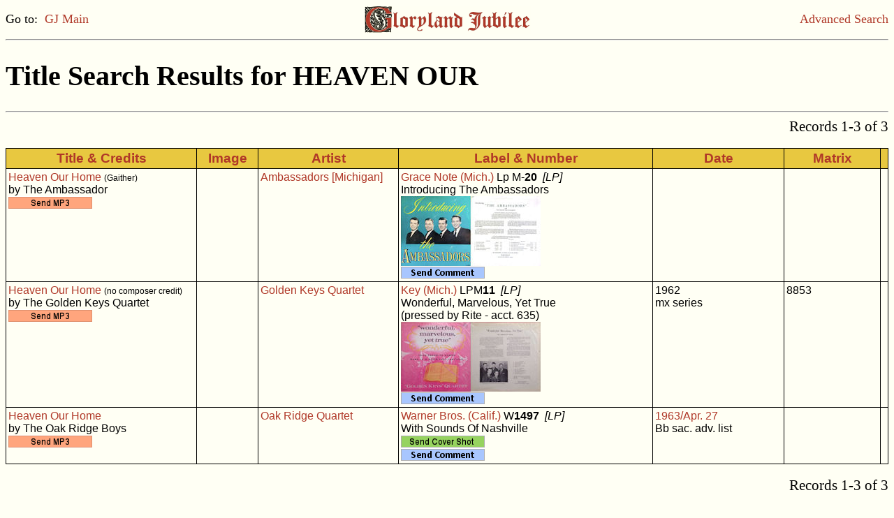

--- FILE ---
content_type: text/html
request_url: https://gj.rcs-discography.com/search.php?type=title&key=Heaven%20Our
body_size: 1832
content:
<?xml version='1.0' encoding='ISO-8859-1'?><!DOCTYPE html PUBLIC "-//W3C//DTD XHTML 1.0 Transitional//EN"  "http://www.w3.org/TR/xhtml1/DTD/xhtml1-transitional.dtd"><html xmlns="http://www.w3.org/1999/xhtml" xml:lang="en" lang="en"><head><meta http-equiv="Content-Type" content="text/html; charset=iso-8859-1"/><meta name="viewport" content="width=device-width, initial-scale=1.0"><title>GJ Search Results</title><link rel="stylesheet" type="text/css" href="gj.css"/><script type="text/javascript">function openWin(url, name) {	popupWin = window.open(url, name, "scrollbars=no,toolbar=no,menubar=no,width=1000,height=800,left=460,top=100");	}</script><script type="text/javascript">function openWin700(url, name) {	popupWin700 = window.open(url, name, "scrollbars=no,toolbar=no,menubar=no,width=1600,height=850,left=160,top=80");	}</script><script type="text/javascript">function openWin250(url, name) {	popupWin250 = window.open(url, name, "scrollbars=no,toolbar=no,menubar=no,width=600,height=300,left=610,top=360");	}</script></head><body class="page"><table width="100%" cellspacing="0" border="0" cellpadding="0"><tr><td width="33%" align="left" class="lk">Go to:&nbsp;&nbsp;<a href="index.html">GJ Main</a></td><td width="33%" align="center"><a href='index.html'><img src='gj_hdsm.jpg' height='40' width='240' border='0' alt='GJ logo'/></a></td><td width="33%" align="right" class="lk"><a href="search.html">Advanced Search</a></td></tr></table><hr /><h1>Title Search Results for HEAVEN OUR</h1><hr /><form method='post' action='search.php'><input type='hidden' name='name_type' value=''><input type='hidden' name='name' value=''><input type='hidden' name='adate_type' value=''><input type='hidden' name='adate1' value=''><input type='hidden' name='adate2' value=''><input type='hidden' name='astate' value=''><input type='hidden' name='gender' value=''><input type='hidden' name='asby_type' value=''><input type='hidden' name='asby' value=''><input type='hidden' name='label' value=''><input type='hidden' name='lstate' value=''><input type='hidden' name='owner' value=''><input type='hidden' name='nr_type' value=''><input type='hidden' name='nr1' value=''><input type='hidden' name='nr2' value=''><input type='hidden' name='fmt' value=''><input type='hidden' name='press' value=''><input type='hidden' name='custom' value=''><input type='hidden' name='date_added' value=''><input type='hidden' name='title_type' value='BEG'><input type='hidden' name='title' value='HEAVEN OUR'><input type='hidden' name='composer' value=''><input type='hidden' name='mx_type' value=''><input type='hidden' name='mx' value=''><input type='hidden' name='tdate_type' value=''><input type='hidden' name='tdate1' value=''><input type='hidden' name='tdate2' value=''><input type='hidden' name='vocal' value=''><input type='hidden' name='inst1' value=''><input type='hidden' name='instconn' value=''><input type='hidden' name='inst2' value=''><input type='hidden' name='ls' value=''><input type='hidden' name='ss' value=''><input type='hidden' name='pr' value=''><input type='hidden' name='instro' value=''><input type='hidden' name='re' value=''><input type='hidden' name='re_label' value=''><input type='hidden' name='re_fmt' value=''><input type='hidden' name='ra_type' value=''><input type='hidden' name='re_album' value=''><input type='hidden' name='list' value='t-t'><table width='100%' cellspacing='0' border='0' cellpadding='0'><tr><td align='left' class='pg'>&nbsp;</td><td align='right' class='pg'>Records 1-3 of 3</td></tr></table></form><br /><table width='100%' border='1' bordercolor='black' cellpadding='3' rules='groups'>      <colgroup />      <colgroup />      <colgroup />      <colgroup />      <colgroup />      <colgroup />      <thead>      <tr>      <td width='22%' class='th'>Title &amp; Credits</td>      <td width='7%'  class='th'>Image</td>      <td width='16%' class='th'>Artist</td>      <td width='29%' class='th'>Label &amp; Number</td>      <td width='15%' class='th'>Date</td>      <td width='11%' class='th'>Matrix</td>      <td width='0%' class='th'></td>      </tr>      </thead>
<tbody><tr><td class='tb'><a href='search.php?type=title&amp;key=Heaven Our'>Heaven Our Home</a> <span class='co'>(Gaither)</span><br>by The Ambassador<br><a href="javascript:openWin('ss_up.php?key=83803',%20'');"><img src='up_ss02.gif' border='0' title='click to upload song sample' alt='Upload song sample'/></a> </td>
<td class='tb'><td class='tb'><a href='search.php?type=artpk&key=5380'>Ambassadors [Michigan]</a></td><td class='tb'><a href='search.php?type=labpk&key=2633'>Grace Note (Mich.)</a> Lp M-<b>20</b>&nbsp; <i>[LP]</i><br />Introducing The Ambassadors<br><a href="javascript:openWin700('show_pic.php?key=15609&type=ps',%20'');"><img src='tn/ps/tnps15609.jpg' height='100' width='200' border='0' title='click for cover shot' alt='Cover shot'/></a><br><a href="javascript:openWin('comment.php?key=15609',%20'');"><img src='comment02.gif' border='0' title='click to send comment or information' alt='Send comment'/></a></td><td class='tb'>&nbsp;<br />&nbsp;</td><td class='tb'>&nbsp;</td>
<td class='tb'>&nbsp;</td></tr>
</tbody>
<tbody><tr><td class='tb'><a href='search.php?type=title&amp;key=Heaven Our'>Heaven Our Home</a> <span class='co'>(no composer credit)</span><br>by The Golden Keys Quartet<br><a href="javascript:openWin('ss_up.php?key=27682',%20'');"><img src='up_ss02.gif' border='0' title='click to upload song sample' alt='Upload song sample'/></a> </td>
<td class='tb'><td class='tb'><a href='search.php?type=artpk&key=750'>Golden Keys Quartet</a></td><td class='tb'><a href='search.php?type=labpk&key=666'>Key (Mich.)</a> LPM<b>11</b>&nbsp; <i>[LP]</i><br />Wonderful, Marvelous, Yet True<br />(pressed by Rite - acct. 635)<br><a href="javascript:openWin700('show_pic.php?key=8385&type=ps',%20'');"><img src='tn/ps/tnps8385.jpg' height='100' width='200' border='0' title='click for cover shot' alt='Cover shot'/></a><br><a href="javascript:openWin('comment.php?key=8385',%20'');"><img src='comment02.gif' border='0' title='click to send comment or information' alt='Send comment'/></a></td><td class='tb'>1962<br />mx series</td><td class='tb'>8853</td>
<td class='tb'>&nbsp;</td></tr>
</tbody>
<tbody><tr><td class='tb'><a href='search.php?type=title&amp;key=Heaven Our'>Heaven Our Home</a><br>by The Oak Ridge Boys<br><a href="javascript:openWin('ss_up.php?key=42326',%20'');"><img src='up_ss02.gif' border='0' title='click to upload song sample' alt='Upload song sample'/></a> </td>
<td class='tb'><td class='tb'><a href='search.php?type=artpk&key=1523'>Oak Ridge Quartet</a></td><td class='tb'><a href='search.php?type=labpk&key=1507'>Warner Bros. (Calif.)</a> W<b>1497</b>&nbsp; <i>[LP]</i><br />With Sounds Of Nashville<br><a href="javascript:openWin('ls_up.php?key=4731&type=ps',%20'');"><img src='up_ps02.gif' border='0' title='click to upload cover shot' alt='Upload cover shot'/></a><br><a href="javascript:openWin('comment.php?key=4731',%20'');"><img src='comment02.gif' border='0' title='click to send comment or information' alt='Send comment'/></a></td><td class='tb'><a href='search.php?type=date&key=Apr.&key2=1963'>1963/Apr. 27</a><br />Bb sac. adv. list</td><td class='tb'>&nbsp;</td>
<td class='tb'>&nbsp;</td></tr>
</table><br /><form method='post' action='search.php'><input type='hidden' name='name_type' value=''><input type='hidden' name='name' value=''><input type='hidden' name='adate_type' value=''><input type='hidden' name='adate1' value=''><input type='hidden' name='adate2' value=''><input type='hidden' name='astate' value=''><input type='hidden' name='gender' value=''><input type='hidden' name='asby_type' value=''><input type='hidden' name='asby' value=''><input type='hidden' name='label' value=''><input type='hidden' name='lstate' value=''><input type='hidden' name='owner' value=''><input type='hidden' name='nr_type' value=''><input type='hidden' name='nr1' value=''><input type='hidden' name='nr2' value=''><input type='hidden' name='fmt' value=''><input type='hidden' name='press' value=''><input type='hidden' name='custom' value=''><input type='hidden' name='date_added' value=''><input type='hidden' name='title_type' value='BEG'><input type='hidden' name='title' value='HEAVEN OUR'><input type='hidden' name='composer' value=''><input type='hidden' name='mx_type' value=''><input type='hidden' name='mx' value=''><input type='hidden' name='tdate_type' value=''><input type='hidden' name='tdate1' value=''><input type='hidden' name='tdate2' value=''><input type='hidden' name='vocal' value=''><input type='hidden' name='inst1' value=''><input type='hidden' name='instconn' value=''><input type='hidden' name='inst2' value=''><input type='hidden' name='ls' value=''><input type='hidden' name='ss' value=''><input type='hidden' name='pr' value=''><input type='hidden' name='instro' value=''><input type='hidden' name='re' value=''><input type='hidden' name='re_label' value=''><input type='hidden' name='re_fmt' value=''><input type='hidden' name='ra_type' value=''><input type='hidden' name='re_album' value=''><input type='hidden' name='list' value='t-t'><table width='100%' cellspacing='0' border='0' cellpadding='0'><tr><td align='left' class='pg'>&nbsp;</td><td align='right' class='pg'>Records 1-3 of 3</td></tr></table></form><br /><br /><table width="100%" cellspacing='0' border='0' cellpadding='0'><tr><td width="60%" align="left" class="cr">Compilation &amp; presentation &#169; 2021, Terry E. Gordon</td><td width="40%" align="right" class="cr">This page generated on 02/01/2026</td></tr></table><br /><table width="100%" cellspacing="0" border="0" cellpadding="0"><tr><td width="33%" align="left" class="lk">Go to:&nbsp;&nbsp;<a href="index.html">GJ Main</a></td><td width="33%" align="center"></td><td width="33%" align="right" class="lk"><a href="search.html">Advanced Search</a></td></tr></table><!-- Google tag (gtag.js) --><script async src="https://www.googletagmanager.com/gtag/js?id=G-PZVD7QNPVN"></script><script>  window.dataLayer = window.dataLayer || [];  function gtag(){dataLayer.push(arguments);}  gtag('js', new Date());  gtag('config', 'G-PZVD7QNPVN');</script></body></html>